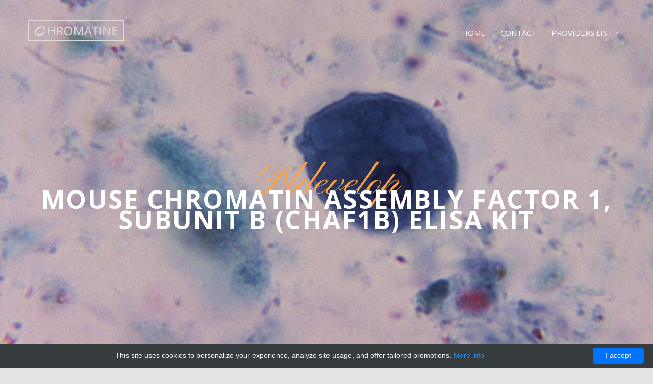

--- FILE ---
content_type: text/html; charset=UTF-8
request_url: http://chromatine.com/catalog-list/2364-dldevelop/3310-mouse-chromatin-assembly-factor-1-functionnal-sequence-b-chaf1b-enzyme-linked-immunosorbent-assay-re
body_size: 9288
content:
<!DOCTYPE html>
<html lang="en">
<head>
    <meta charset="utf-8">
    <meta name="viewport" content="width=device-width, initial-scale=1">
    <title>Mouse Chromatin Assembly Factor 1, Subunit B (CHAF1B) ELISA Kit | Technique alternative | 01018202783 - Chromatine</title>
    <meta name="author" content="Chromatine">
    <meta name="description" content="Order Mouse Chromatin Assembly Factor 1 Subunit B CHAF1B ELISA Kit 01018202783 at Gentaur Chromatin Assembly Factor 1, Subunit B (CHAF1B)">
    <!--[if lt IE 9]>
    <script src="js/vendor/html5shiv.min.js"></script>
    <script src="js/vendor/respond.min.js"></script>
    <![endif]-->

            <script type="application/ld+json">[{"@context":"http://schema.org/","@type":"WebSite","url":"http://chromatine.com/","name":"Chromatin - macromolecules in DNA, protein or RNA","description":"Chromatin is a macromolecules present in cells consisting of DNA, protein and RNA. The main functions of chromatin are: 1) packaging of DNA in a more compact and dense form, 2) strengthening of DNA macromolecules to enable mythology, 3) preventing DNA damage and 4) controlling the expression and replication of DNA. "},{"@context":"http://schema.org/","@type":"Product","name":"Mouse Chromatin Assembly Factor 1, Subunit B (CHAF1B) ELISA Kit","sku":"01018202783","url":"http://chromatine.com/catalog-list/2364-dldevelop/3310-mouse-chromatin-assembly-factor-1-functionnal-sequence-b-chaf1b-enzyme-linked-immunosorbent-assay-re","offers":{"@type":"Offer","price":813,"priceCurrency":"EUR","availability":"http://schema.org/InStock"},"manufacturer":{"@type":"Organization","name":"Dldevelop"},"category":"chromatin, ELISA kit, ELISA, Mouse","alternateName":"Mouse Chromatin Assembly Factor 1, functionnal sequence B (CHAF1B) Enzyme-linked immunosorbent assay reagent","description":"Order Mouse Chromatin Assembly Factor 1 Subunit B CHAF1B ELISA Kit 01018202783 at Gentaur Chromatin Assembly Factor 1, Subunit B (CHAF1B)"},{"@context":"http://schema.org/","@type":"BreadcrumbList","itemListElement":[{"@type":"ListItem","position":1,"item":{"id":"http://chromatine.com/","name":"Home"}},{"@type":"ListItem","position":2,"item":{"id":"http://chromatine.com/catalog-list/2364-dldevelop","name":"Dldevelop"}},{"@type":"ListItem","position":3,"item":{"id":"http://chromatine.com/catalog-list/2364-dldevelop/3310-mouse-chromatin-assembly-factor-1-functionnal-sequence-b-chaf1b-enzyme-linked-immunosorbent-assay-re","name":"Mouse Chromatin Assembly Factor 1, Subunit B (CHAF1B) ELISA Kit"}}]}]</script>
        <style>body{margin:0;min-width:320px}figure,nav,section{display:block}a{background-color:transparent}a:active,a:hover{outline:0}h1{margin:.67em 0;font-size:2em}img{border:0}figure{margin:1em 40px}button{margin:0;font:inherit;color:inherit}button{overflow:visible}button{text-transform:none}button{-webkit-appearance:button;cursor:pointer}button::-moz-focus-inner{padding:0;border:0}@media print{*,:after,:before{color:#000!important;text-shadow:none!important;background:0 0!important;-webkit-box-shadow:none!important;box-shadow:none!important}a,a:visited{text-decoration:underline}a[href]:after{content:" (" attr(href) ")"}a[href^="#"]:after{content:""}img{page-break-inside:avoid}img{max-width:100%!important}h2,h3,p{orphans:3;widows:3}h2,h3{page-break-after:avoid}.navbar{display:none}}*{-webkit-box-sizing:border-box;-moz-box-sizing:border-box;box-sizing:border-box}:after,:before{-webkit-box-sizing:border-box;-moz-box-sizing:border-box;box-sizing:border-box}body{font-family:helvetica neue,Helvetica,Arial,sans-serif;font-size:14px;line-height:1.42857143;color:#333;background-color:#fff}button{font-family:inherit;font-size:inherit;line-height:inherit}a{color:#337ab7;text-decoration:none}a:focus,a:hover{color:#23527c;text-decoration:underline}a:focus{outline:5px auto -webkit-focus-ring-color;outline-offset:-2px}figure{margin:0}img{vertical-align:middle}.img-responsive{display:block;max-width:100%;height:auto}.sr-only{position:absolute;width:1px;height:1px;padding:0;margin:-1px;overflow:hidden;clip:rect(0,0,0,0);border:0}h1,h2,h3{font-family:inherit;font-weight:500;line-height:1.1;color:inherit}h1,h2,h3{margin-top:20px;margin-bottom:10px}h1{font-size:36px}h2{font-size:30px}h3{font-size:24px}p{margin:0 0 10px}.text-center{text-align:center}ol,ul{margin-top:0;margin-bottom:10px}ul ul{margin-bottom:0}.container{padding-right:15px;padding-left:15px;margin-right:auto;margin-left:auto}@media(min-width:768px){.container{width:750px}}@media(min-width:992px){.container{width:970px}}@media(min-width:1200px){.container{width:1170px}}.row{margin-right:-15px;margin-left:-15px}.col-md-12,.col-md-4,.col-md-5,.col-md-6,.col-md-8,.col-sm-4,.col-xs-12{position:relative;min-height:1px;padding-right:15px;padding-left:15px}.col-xs-12{float:left}.col-xs-12{width:100%}@media(min-width:768px){.col-sm-4{float:left}.col-sm-4{width:33.33333333%}}@media(min-width:992px){.col-md-12,.col-md-4,.col-md-5,.col-md-6,.col-md-8{float:left}.col-md-12{width:100%}.col-md-8{width:66.66666667%}.col-md-6{width:50%}.col-md-5{width:41.66666667%}.col-md-4{width:33.33333333%}.col-md-push-1{left:8.33333333%}.col-md-offset-2{margin-left:16.66666667%}}.collapse{display:none}.dropdown{position:relative}.dropdown-toggle:focus{outline:0}.dropdown-menu{position:absolute;top:100%;left:0;z-index:1000;display:none;float:left;min-width:160px;padding:5px 0;margin:2px 0 0;font-size:14px;text-align:left;list-style:none;background-color:#fff;-webkit-background-clip:padding-box;background-clip:padding-box;border:1px solid rgba(0,0,0,.15);border-radius:4px;-webkit-box-shadow:0 6px 12px rgba(0,0,0,.175);box-shadow:0 6px 12px rgba(0,0,0,.175)}.dropdown-menu>li>a{display:block;padding:3px 20px;clear:both;font-weight:400;line-height:1.42857143;color:#333;white-space:nowrap}.dropdown-menu>li>a:focus,.dropdown-menu>li>a:hover{color:#262626;text-decoration:none;background-color:#f5f5f5}@media(min-width:768px){.navbar-right .dropdown-menu{right:0;left:auto}}.nav{padding-left:0;margin-bottom:0;list-style:none}.nav>li{position:relative;display:block}.nav>li>a{position:relative;display:block;padding:10px 15px}.nav>li>a:focus,.nav>li>a:hover{text-decoration:none;background-color:#eee}.navbar{position:relative;min-height:50px;margin-bottom:20px;border:1px solid transparent}@media(min-width:768px){.navbar{border-radius:4px}}@media(min-width:768px){.navbar-header{float:left}}.navbar-collapse{padding-right:15px;padding-left:15px;overflow-x:visible;-webkit-overflow-scrolling:touch;border-top:1px solid transparent;-webkit-box-shadow:inset 0 1px 0 rgba(255,255,255,.1);box-shadow:inset 0 1px 0 rgba(255,255,255,.1)}@media(min-width:768px){.navbar-collapse{width:auto;border-top:0;-webkit-box-shadow:none;box-shadow:none}.navbar-collapse.collapse{display:block!important;height:auto!important;padding-bottom:0;overflow:visible!important}.navbar-fixed-top .navbar-collapse{padding-right:0;padding-left:0}}.navbar-fixed-top .navbar-collapse{max-height:340px}@media(max-device-width:480px) and (orientation:landscape){.navbar-fixed-top .navbar-collapse{max-height:200px}}.container>.navbar-collapse,.container>.navbar-header{margin-right:-15px;margin-left:-15px}@media(min-width:768px){.container>.navbar-collapse,.container>.navbar-header{margin-right:0;margin-left:0}}.navbar-fixed-top{position:fixed;right:0;left:0;z-index:1030}@media(min-width:768px){.navbar-fixed-top{border-radius:0}}.navbar-fixed-top{top:0;border-width:0 0 1px}.navbar-brand{float:left;height:50px;padding:15px;font-size:18px;line-height:20px}.navbar-brand:focus,.navbar-brand:hover{text-decoration:none}@media(min-width:768px){.navbar>.container .navbar-brand{margin-left:-15px}}.navbar-toggle{position:relative;float:right;padding:9px 10px;margin-top:8px;margin-right:15px;margin-bottom:8px;background-color:transparent;background-image:none;border:1px solid transparent;border-radius:4px}.navbar-toggle:focus{outline:0}.navbar-toggle .icon-bar{display:block;width:22px;height:2px;border-radius:1px}.navbar-toggle .icon-bar+.icon-bar{margin-top:4px}@media(min-width:768px){.navbar-toggle{display:none}}.navbar-nav{margin:7.5px -15px}.navbar-nav>li>a{padding-top:10px;padding-bottom:10px;line-height:20px}@media(min-width:768px){.navbar-nav{float:left;margin:0}.navbar-nav>li{float:left}.navbar-nav>li>a{padding-top:15px;padding-bottom:15px}}.navbar-nav>li>.dropdown-menu{margin-top:0;border-top-left-radius:0;border-top-right-radius:0}@media(min-width:768px){.navbar-right{float:right!important;margin-right:-15px}}.navbar-default{background-color:#f8f8f8;border-color:#e7e7e7}.navbar-default .navbar-brand{color:#777}.navbar-default .navbar-brand:focus,.navbar-default .navbar-brand:hover{color:#5e5e5e;background-color:transparent}.navbar-default .navbar-nav>li>a{color:#777}.navbar-default .navbar-nav>li>a:focus,.navbar-default .navbar-nav>li>a:hover{color:#333;background-color:transparent}.navbar-default .navbar-nav>.active>a,.navbar-default .navbar-nav>.active>a:focus,.navbar-default .navbar-nav>.active>a:hover{color:#555;background-color:#e7e7e7}.navbar-default .navbar-toggle{border-color:#ddd}.navbar-default .navbar-toggle:focus,.navbar-default .navbar-toggle:hover{background-color:#ddd}.navbar-default .navbar-toggle .icon-bar{background-color:#888}.navbar-default .navbar-collapse{border-color:#e7e7e7}.container:after,.container:before,.nav:after,.nav:before,.navbar-collapse:after,.navbar-collapse:before,.navbar-header:after,.navbar-header:before,.navbar:after,.navbar:before,.row:after,.row:before{display:table;content:" "}.container:after,.nav:after,.navbar-collapse:after,.navbar-header:after,.navbar:after,.row:after{clear:both}[class^=icon-]{font-family:icomoon!important;speak:none;font-style:normal;font-weight:400;font-variant:normal;text-transform:none;line-height:1;-webkit-font-smoothing:antialiased;-moz-osx-font-smoothing:grayscale}.slides,.slides>li,.flex-control-nav,.flex-direction-nav{margin:0;padding:0;list-style:none}.flexslider{margin:0;padding:0}.flexslider .slides>li{display:none;-webkit-backface-visibility:hidden}.flexslider .slides:after{display:block;clear:both;visibility:hidden;line-height:0;height:0}.flexslider{margin:0 0 60px;background:#fff;border:4px solid #fff;position:relative;zoom:1;-webkit-border-radius:4px;-moz-border-radius:4px;border-radius:4px;-webkit-box-shadow:'' 0 1px 4px rgba(0,0,0,.2);-moz-box-shadow:'' 0 1px 4px rgba(0,0,0,.2);-o-box-shadow:'' 0 1px 4px rgba(0,0,0,.2);box-shadow:'' 0 1px 4px rgba(0,0,0,.2)}.flexslider .slides{zoom:1}.flex-direction-nav{*height:0}.flex-direction-nav a{text-decoration:none;display:block;width:40px;height:40px;margin:-20px 0 0;position:absolute;top:50%;z-index:10;overflow:hidden;opacity:0;cursor:pointer;color:rgba(0,0,0,.8);text-shadow:1px 1px 0 rgba(255,255,255,.3);-webkit-transition:all .3s ease-in-out;-moz-transition:all .3s ease-in-out;-ms-transition:all .3s ease-in-out;-o-transition:all .3s ease-in-out;transition:all .3s ease-in-out}.flex-direction-nav a:before{font-family:flexslider-icon;font-size:40px;display:inline-block;content:'\f001';color:rgba(0,0,0,.8);text-shadow:1px 1px 0 rgba(255,255,255,.3)}.flex-direction-nav a.flex-next:before{content:'\f002'}.flex-direction-nav .flex-prev{left:-50px}.flex-direction-nav .flex-next{right:-50px;text-align:right}.flexslider:hover .flex-direction-nav .flex-prev{opacity:.7;left:10px}.flexslider:hover .flex-direction-nav .flex-prev:hover{opacity:1}.flexslider:hover .flex-direction-nav .flex-next{opacity:.7;right:10px}.flexslider:hover .flex-direction-nav .flex-next:hover{opacity:1}.flex-control-nav{width:100%;position:absolute;bottom:-40px;text-align:center}.flex-control-nav li{margin:0 6px;display:inline-block;zoom:1;*display:inline}.flex-control-paging li a{width:11px;height:11px;display:block;background:#666;background:rgba(0,0,0,.5);cursor:pointer;text-indent:-9999px;-webkit-box-shadow:inset 0 0 3px rgba(0,0,0,.3);-moz-box-shadow:inset 0 0 3px rgba(0,0,0,.3);-o-box-shadow:inset 0 0 3px rgba(0,0,0,.3);box-shadow:inset 0 0 3px rgba(0,0,0,.3);-webkit-border-radius:20px;-moz-border-radius:20px;border-radius:20px}.flex-control-paging li a:hover{background:#333;background:rgba(0,0,0,.7)}.flex-control-paging li a.flex-active{background:#000;background:rgba(0,0,0,.9);cursor:default}@media screen and (max-width:860px){.flex-direction-nav .flex-prev{opacity:1;left:10px}.flex-direction-nav .flex-next{opacity:1;right:10px}}body{background:#e4e4e4;color:#8b8e94;line-height:24px;font-size:15px;font-family:open sans,Arial,sans-serif}h1,h2,h3{color:#000;line-height:1.5;font-family:open sans,Arial,sans-serif}h1{font-size:46px}h2{font-size:36px}h3{font-size:28px}p,ul,ol{margin-bottom:30px}a{-webkit-transition:.3s all;transition:.3s all;color:#ffa33e}a:hover,a:focus,a:active{color:#ff9725;text-decoration:none}.probootstrap-navbar{border:0;-webkit-box-shadow:none;box-shadow:none;border-radius:0;margin-bottom:0;background:0 0;-webkit-transition:.3s all;transition:.3s all}@media screen and (max-width:768px){.probootstrap-navbar{background:#fff;-webkit-box-shadow:0 2px 10px 0 rgba(0,0,0,.1);box-shadow:0 2px 10px 0 rgba(0,0,0,.1)}}.probootstrap-navbar .navbar-toggle:focus,.probootstrap-navbar .navbar-toggle:hover{background-color:transparent}.probootstrap-navbar .navbar-toggle{border:0}.probootstrap-navbar .navbar-toggle span.icon-bar{-webkit-transition:all .15s;transition:all .15s}.probootstrap-navbar .navbar-toggle span:nth-child(2){-webkit-transform:rotate(45deg);transform:rotate(45deg);-webkit-transform-origin:10% 10%;transform-origin:10% 10%}.probootstrap-navbar .navbar-toggle span:nth-child(3){opacity:0}.probootstrap-navbar .navbar-toggle span:nth-child(4){-webkit-transform:rotate(-45deg);transform:rotate(-45deg);-webkit-transform-origin:10% 90%;transform-origin:10% 90%}.probootstrap-navbar .navbar-toggle.collapsed span:nth-child(2),.probootstrap-navbar .navbar-toggle.collapsed span:nth-child(4){-webkit-transform:rotate(0);transform:rotate(0)}.probootstrap-navbar .navbar-toggle.collapsed span:nth-child(3){opacity:1}.probootstrap-navbar .navbar-brand,.probootstrap-navbar .navbar-nav>li>a{padding-top:54px;padding-bottom:54px;padding-left:0;padding-right:0;margin-left:15px;margin-right:15px}@media screen and (max-width:768px){.probootstrap-navbar .navbar-brand,.probootstrap-navbar .navbar-nav>li>a{padding-top:15px!important;padding-bottom:15px!important}}.probootstrap-navbar .dropdown>a{padding-right:10px!important;position:relative;display:block}@media screen and (max-width:480px){.probootstrap-navbar .dropdown>a{display:block;padding-right:0}}.probootstrap-navbar .dropdown>a:before{font-family:icomoon;speak:none;font-style:normal;font-weight:400;font-variant:normal;text-transform:none;line-height:1;-webkit-font-smoothing:antialiased;-moz-osx-font-smoothing:grayscale;position:absolute;top:50%;right:0;margin-right:-10px;margin-top:-11px;content:"\e924";font-size:20px;color:rgba(255,255,255,.5);-webkit-transition:.3s all;transition:.3s all}@media screen and (max-width:768px){.probootstrap-navbar .dropdown>a:before{color:rgba(0,0,0,.2)}}.probootstrap-navbar .dropdown>a:hover:before{-webkit-transform:rotate(180deg);transform:rotate(180deg)}.probootstrap-navbar .dropdown:hover>a,.probootstrap-navbar .dropdown:focus>a,.probootstrap-navbar .dropdown:active>a{-webkit-transition:.3s all;transition:.3s all}.probootstrap-navbar .dropdown:hover>a:before,.probootstrap-navbar .dropdown:focus>a:before,.probootstrap-navbar .dropdown:active>a:before{-webkit-transform:rotate(180deg);transform:rotate(180deg)}.probootstrap-navbar .dropdown>.dropdown-menu>li a{padding:10px;color:rgba(255,255,255,.8)}.probootstrap-navbar .dropdown>.dropdown-menu>li a:hover{border-top:0;background:#fff;color:#85c8dd}.probootstrap-navbar .dropdown>.dropdown-menu>li:hover>a,.probootstrap-navbar .dropdown>.dropdown-menu>li:focus>a,.probootstrap-navbar .dropdown>.dropdown-menu>li:active>a{border-top:0;color:#85c8dd;background:#fff}.probootstrap-navbar .navbar-right .dropdown-menu{right:auto}.probootstrap-navbar .dropdown-menu{border:0;-webkit-box-shadow:none;box-shadow:none;background:#85c8dd;border-radius:0;-webkit-box-shadow:0 0 7px 0 rgba(0,0,0,.15);box-shadow:0 0 7px 0 rgba(0,0,0,.15);min-width:200px;white-space:normal;word-wrap:break-word}.probootstrap-navbar .dropdown-menu a{white-space:normal}@media screen and (max-width:768px){.probootstrap-navbar .dropdown-menu{width:100%;padding:10px 15px}.probootstrap-navbar .dropdown-menu a{color:#fff}}.probootstrap-navbar .navbar-brand{padding-top:0!important;padding-bottom:0!important;font-size:30px;text-transform:uppercase;background:url(/images/resto/logo.png) no-repeat left top;top:40px;position:relative;width:117px;height:40px;text-indent:-999999px;-webkit-transition:.2s all;transition:.2s all}@media screen and (max-width:768px){.probootstrap-navbar .navbar-brand{top:5px!important;background-position:left 100%}}@media screen and (max-width:480px){.probootstrap-navbar .navbar-brand{top:6px!important}}@media only screen and (-webkit-min-device-pixel-ratio:2),only screen and (min--moz-device-pixel-ratio:2),only screen and (min-device-pixel-ratio:2),only screen and (min-resolution:192dpi),only screen and (min-resolution:2dppx){.probootstrap-navbar .navbar-brand{position:relative;width:117px;height:40px;background:url(/images/resto/logo@2x.png) no-repeat left 100%;background-size:cover}}.probootstrap-navbar .navbar-nav>li>a{color:#fff;font-size:15px;position:relative;text-transform:uppercase}@media screen and (max-width:768px){.probootstrap-navbar .navbar-nav>li>a{padding-top:8px;padding-bottom:8px;color:rgba(0,0,0,.7)}}.probootstrap-navbar .navbar-nav>li>a:hover{color:rgba(255,255,255,.7)}.probootstrap-navbar .navbar-nav>li>a:hover,.probootstrap-navbar .navbar-nav>li>a:focus,.probootstrap-navbar .navbar-nav>li>a:active{color:rgba(255,255,255,.7)}@media screen and (max-width:768px){.probootstrap-navbar .navbar-nav>li>a:hover,.probootstrap-navbar .navbar-nav>li>a:focus,.probootstrap-navbar .navbar-nav>li>a:active{color:rgba(0,0,0,.7)}}.probootstrap-navbar .navbar-nav>li.active>a{background:0 0;color:#fff}@media screen and (max-width:768px){.probootstrap-navbar .navbar-nav>li.active>a{color:rgba(0,0,0,.7)}}.probootstrap-navbar .navbar-nav>li.active>a:active,.probootstrap-navbar .navbar-nav>li.active>a:focus,.probootstrap-navbar .navbar-nav>li.active>a:hover{background:0 0;color:#fff}@media screen and (max-width:768px){.probootstrap-navbar .navbar-nav>li.active>a:active,.probootstrap-navbar .navbar-nav>li.active>a:focus,.probootstrap-navbar .navbar-nav>li.active>a:hover{color:rgba(0,0,0,.7)}}.probootstrap-navbar .navbar-nav>li>.dropdown-menu:before{border:1px solid #85c8dd;content:"";position:absolute;top:-20px;left:40px;border-color:transparent;border-bottom-color:#85c8dd;border-width:10px;margin-left:-10px}@media screen and (max-width:768px){.probootstrap-navbar .navbar-nav>li>.dropdown-menu:before{display:none}}section[data-section=menu]{position:relative;margin-top:-140px;z-index:-1}@media screen and (max-width:768px){section[data-section=menu]{margin-top:0}}.probootstrap-section{padding:7em 0}.probootstrap-section.probootstrap-bg-white{background:#fff}@media screen and (max-width:768px){.probootstrap-section{padding:3em 0}}.probootstrap-section-bg{background-size:cover;background-repeat:no-repeat;padding:7em 0;position:relative;height:600px}@media screen and (max-width:768px){.probootstrap-section-bg{padding:3em 0;height:300px}}.probootstrap-section-bg.overlay:before{content:"";background:rgba(0,0,0,.2);position:absolute;top:0;left:0;right:0;bottom:0}.probootstrap-section-bg .probootstrap-heading{margin-top:250px}@media screen and (max-width:768px){.probootstrap-section-bg .probootstrap-heading{margin-top:50px}}.probootstrap-copyright{background:#262626;padding:20px 0}.probootstrap-copyright a{color:rgba(255,255,255,.2)}.probootstrap-copyright a:hover{color:#fff}.probootstrap-copyright p{font-size:14px}.probootstrap-copyright p:last-child{margin-bottom:0}@media screen and (max-width:768px){.probootstrap-copyright p.copyright-text{margin-bottom:20px}}.probootstrap-block-image{background:#fff;margin-bottom:30px}.probootstrap-block-image figure img{max-width:100%}.probootstrap-block-image .text{padding:20px}.probootstrap-block-image .text h3{margin:0 0 10px;font-size:20px}.probootstrap-block-image .text p:last-child{margin-bottom:0}.probootstrap-custom-link{font-size:16px;text-transform:uppercase;color:#000;display:inline-block;text-decoration:none;position:relative;padding-bottom:5px}.probootstrap-custom-link:before{content:"";display:block;width:0;height:2px;background:#ffa33e;position:absolute;bottom:0;z-index:2;-webkit-transition:width .5s;transition:width .5s}.probootstrap-custom-link:after{z-index:1;position:absolute;bottom:0;content:'';display:block;width:100%;height:2px;background:#000}.probootstrap-custom-link:hover{color:#000}.probootstrap-custom-link:hover:before{width:100%;background:#ffa33e}.menus{padding:0;margin:0}.menus li{padding:0;margin:0 0 10px;list-style:none;display:block;position:relative}.menus li .image,.menus li .text{display:table-cell;vertical-align:top}.menus li .image{width:80px}.menus li .image img{max-width:100%;border-radius:50%}.menus li .text{padding-left:20px}.menus li .text h3{margin:15px 0 0;font-size:18px;text-transform:uppercase;color:#000}@media screen and (max-width:768px){.menus li .text h3{margin-top:0}}.menus li .text .price{position:absolute;top:15px;right:0;font-size:20px;color:#ffa33e}@media screen and (max-width:768px){.menus li .text .price{top:0;position:relative;display:block;margin-bottom:0}}.probootstrap-cell-retro{width:100%;float:left;display:-webkit-box;display:-ms-flexbox;display:flex;-ms-flex-wrap:wrap;flex-wrap:wrap;margin-top:-13%;position:relative}.probootstrap-cell-retro .half{width:50%;float:left}@media screen and (max-width:768px){.probootstrap-cell-retro .half{width:100%;margin-top:0}}.probootstrap-cell{background:#fff;display:-webkit-box;display:-ms-flexbox;display:flex;-ms-flex-wrap:wrap;flex-wrap:wrap;position:relative}.probootstrap-cell .image,.probootstrap-cell .text{width:50%}@media screen and (max-width:992px){.probootstrap-cell .image,.probootstrap-cell .text{width:100%}}.probootstrap-cell .image{background-size:cover;background-position:center center;background-repeat:no-repeat}@media screen and (max-width:992px){.probootstrap-cell .image{height:200px}}.probootstrap-cell .text{padding:40px;position:relative}.probootstrap-cell .text h3{margin:0 0 10px;font-size:18px;text-transform:uppercase;color:#000}.probootstrap-cell .text p:last-child{margin-bottom:0}.probootstrap-cell .text p.price{font-size:20px;color:#ffa33e}.probootstrap-cell .text:before{z-index:22;right:100%;top:15%;border:solid transparent;content:" ";height:0;width:0;position:absolute;pointer-events:none;border-color:transparent;border-right-color:#fff;border-width:12px;margin-top:-12px}@media screen and (max-width:768px){.probootstrap-cell .text:before{display:none}}.probootstrap-cell.reverse .image{position:absolute;right:0;width:50%;min-height:100%}@media screen and (max-width:992px){.probootstrap-cell.reverse .image{position:relative;width:100%}}.probootstrap-cell.reverse .text:before{z-index:22;left:100%;top:15%;border:solid transparent;content:" ";height:0;width:0;position:absolute;pointer-events:none;border-color:transparent;border-left-color:#fff;border-width:12px;margin-top:-12px}@media screen and (max-width:768px){.probootstrap-cell.reverse .text:before{display:none}}.probootstrap-animate{opacity:0;visibility:hidden}.flexslider,.flexslider .slides>li{height:750px}@media screen and (max-width:480px){.flexslider,.flexslider .slides>li{height:400px}}.probootstrap-heading .primary-heading{font-family:pinyon script,serif;color:#ffa33e;margin:0;padding:0;font-size:80px}@media screen and (max-width:768px){.probootstrap-heading .primary-heading{font-size:70px}}.probootstrap-heading .secondary-heading{text-transform:uppercase;color:#fff;margin:0;padding:0;letter-spacing:.05em;font-size:50px;position:relative;top:-50px;font-weight:700;line-height:40px}@media screen and (max-width:768px){.probootstrap-heading .secondary-heading{font-size:40px}}.probootstrap-heading.dark .secondary-heading{color:#000}.probootstrap-heading .seperator{display:block;margin:0 auto 10px auto;color:#ccc;font-weight:300}.flexslider{position:relative;z-index:2;background:0 0;border:0;margin:0}.flexslider .probootstrap-slider-text{margin-top:300px}@media screen and (max-width:480px){.flexslider .probootstrap-slider-text{margin-top:150px}}.flexslider .probootstrap-slider-text .sub-heading{font-size:20px;margin-top:-40px;color:rgba(255,255,255,.7)}.flexslider .probootstrap-slider-text .sub-heading a{color:#fff}.flexslider .slides>li{background-size:cover;background-repeat:no-repeat}.flexslider .slides>li.overlay:before{content:"";background:rgba(0,0,0,.2);position:absolute;top:0;left:0;right:0;bottom:0}.flexslider .flex-control-paging{position:absolute;bottom:30px;z-index:20}@media screen and (max-width:480px){.flexslider .flex-direction-nav{display:none}}.flexslider .flex-direction-nav a{text-decoration:none;display:block;width:30px;height:30px;margin:-60px 0 0;position:absolute;top:50%;z-index:10;overflow:hidden;opacity:0;cursor:pointer;color:rgba(0,0,0,.8);text-shadow:1px 1px 0 rgba(255,255,255,.3);-webkit-transition:all .3s ease-in-out;transition:all .3s ease-in-out;background:rgba(0,0,0,.8);border-radius:0;padding:30px}.flexslider .flex-direction-nav a:before{font-family:icomoon;speak:none;font-style:normal;font-weight:400;font-variant:normal;text-transform:none;line-height:1;-webkit-font-smoothing:antialiased;-moz-osx-font-smoothing:grayscale;position:absolute;content:"\e929";-webkit-transition:.3s all;transition:.3s all;font-size:30px;display:inline-block;color:rgba(255,255,255,.8);left:50%;top:50%;-webkit-transform:translate(-50%,-50%);transform:translate(-50%,-50%)}.flexslider .flex-direction-nav a.flex-next:before{content:"\e92a";left:50%;top:50%;-webkit-transform:translate(-50%,-50%);transform:translate(-50%,-50%)}.flex-direction-nav .flex-prev{left:0}.flex-direction-nav .flex-next{right:0;text-align:right}.flexslider:hover .flex-direction-nav .flex-prev{opacity:.7;left:0}.flexslider:hover .flex-direction-nav .flex-prev:hover{opacity:1}.flexslider:hover .flex-direction-nav .flex-next{opacity:.7;right:0}.flex-control-paging li a{width:10px;height:10px;display:block;background:rgba(255,255,255,.2);cursor:pointer;text-indent:-9999px;-webkit-box-shadow:none;-o-box-shadow:none;box-shadow:none;border-radius:50%;-webkit-transition:.3s all;transition:.3s all}.flex-control-paging li a:hover{background:#333;background:rgba(255,255,255,.7)}.flex-control-paging li a.flex-active{background:#fff;cursor:default}.probootstrap-navbar .navbar-right .dropdown .dropdown-menu{-webkit-transition:all .3s;-moz-transition:all .3s;-ms-transition:all .3s;-o-transition:all .3s;transition:all .3s}.probootstrap-navbar .navbar-right .dropdown:hover .dropdown-menu{display:block}.probootstrap-navbar .navbar-brand{width:189px}.probootstrap-cell .text{height:267px;display:flex;flex-direction:column;justify-content:center}.probootstrap-cell .text p{margin-bottom:10px}.probootstrap-cell .text p a,.menus .text p a{display:block;color:#222;min-height:48px}.probootstrap-cell .text p a:hover,.menus .text p a:hover{color:#ccc}.d-flex{display:flex}.align-items-stretch{align-items:stretch}.align-items-center{align-items:center}@media(min-width:768px){.probootstrap-navbar .navbar-right .dropdown:hover .dropdown-menu{margin-top:-40px}}@media(max-width:1420px){.probootstrap-navbar .navbar-right .dropdown-menu{right:0}.probootstrap-navbar .navbar-nav>li>.dropdown-menu:before{left:unset;right:40px}}@media(max-width:992px){.probootstrap-cell-retro .half{width:100%}.probootstrap-cell{margin-bottom:10px}.probootstrap-cell{flex-wrap:nowrap;align-items:stretch}.probootstrap-cell .image{height:unset}}@media(max-width:600px){.probootstrap-cell{flex-wrap:wrap}.flex-column-xs{flex-direction:column}.probootstrap-cell .image{height:250px}.probootstrap-animate{opacity:1;visibility:visible;animation:none}}@media(max-width:480px){.probootstrap-heading .primary-heading{font-size:40px}.flexslider .probootstrap-slider-text{margin-top:50px}.probootstrap-heading .secondary-heading{top:0;text-transform:none;font-weight:500;font-size:30px}.flexslider .probootstrap-slider-text .sub-heading{margin-top:0}}@font-face{font-family:icomoon;src:url(/fonts/icomoon-resto/icomoon.eot?1z9v6x);src:url(/fonts/icomoon-resto/icomoon.eot?1z9v6x#iefix) format('embedded-opentype'),url(/fonts/icomoon-resto/icomoon.ttf?1z9v6x) format('truetype'),url(/fonts/icomoon-resto/icomoon.woff?1z9v6x) format('woff'),url(/fonts/icomoon-resto/icomoon.svg?1z9v6x#icomoon) format('svg');font-weight:400;font-style:normal}@font-face{font-family:icomoon;src:url(/fonts/icomoon-resto/icomoon.eot?1z9v6x);src:url(/fonts/icomoon-resto/icomoon.eot?1z9v6x#iefix) format("embedded-opentype"),url(/fonts/icomoon-resto/icomoon.ttf?1z9v6x) format("truetype"),url(/fonts/icomoon-resto/icomoon.woff?1z9v6x) format("woff"),url(/fonts/icomoon-resto/icomoon.svg?1z9v6x#icomoon) format("svg");font-weight:400;font-style:normal}</style>
    <link rel="shortcut icon" href="data:image/x-icon;," type="image/x-icon">
            <link rel="canonical" href="https://gentaur.co.uk/1219336001/mouse-chromatin-assembly-factor-1/dldevelop?p=1018202783"/>
    </head>
<body>
<!-- Fixed navbar -->
<nav class="navbar navbar-default navbar-fixed-top probootstrap-navbar">
    <div class="container">
        <div class="navbar-header">
            <button type="button" class="navbar-toggle collapsed" data-toggle="collapse" data-target="#navbar-collapse"
                    aria-expanded="false" aria-controls="navbar">
                <span class="sr-only">Toggle navigation</span>
                <span class="icon-bar"></span>
                <span class="icon-bar"></span>
                <span class="icon-bar"></span>
            </button>
            <a class="navbar-brand" href="/" title="Chromatine">
                Chromatine
            </a>
        </div>

        <div id="navbar-collapse" class="navbar-collapse collapse">
            <ul class="nav navbar-nav navbar-right">
                                                                                        <li class="">
                                <a href="http://chromatine.com/">Home</a>
                            </li>
                                                                                                                                    <li class="">
                                <a href="http://chromatine.com/contact-us">Contact</a>
                            </li>
                                                                                                        <li class="dropdown">
                            <a class="dropdown-toggle "
                               href="http://chromatine.com/suppliers-list" data-toggle="dropdown" aria-haspopup="true" aria-expanded="false">
                                Providers list
                            </a>
                            <ul class="dropdown-menu">
                                                                    <li>
                                        <a class=""
                                           href="http://chromatine.com/catalog-list/2323-bluegen-elisas">
                                            BlueGen ELISAs
                                        </a>
                                    </li>
                                                                    <li>
                                        <a class=""
                                           href="http://chromatine.com/catalog-list/2324-enlibio">
                                            Enlibio
                                        </a>
                                    </li>
                                                                    <li>
                                        <a class=""
                                           href="http://chromatine.com/catalog-list/2325-epigentek">
                                            EpiGentek
                                        </a>
                                    </li>
                                                                    <li>
                                        <a class=""
                                           href="http://chromatine.com/catalog-list/2326-abbex">
                                            abbex
                                        </a>
                                    </li>
                                                                    <li>
                                        <a class=""
                                           href="http://chromatine.com/catalog-list/2327-gentaur-genprice">
                                            Gentaur Genprice
                                        </a>
                                    </li>
                                                                    <li>
                                        <a class=""
                                           href="http://chromatine.com/catalog-list/2328-ape">
                                            Ape
                                        </a>
                                    </li>
                                                                    <li>
                                        <a class=""
                                           href="http://chromatine.com/catalog-list/2329-penlabs">
                                            Penlabs
                                        </a>
                                    </li>
                                                                    <li>
                                        <a class=""
                                           href="http://chromatine.com/catalog-list/2330-mbs-polyclonals">
                                            MBS Polyclonals
                                        </a>
                                    </li>
                                                                    <li>
                                        <a class=""
                                           href="http://chromatine.com/catalog-list/2331-mbs-monoclonals">
                                            MBS Monoclonals
                                        </a>
                                    </li>
                                                                    <li>
                                        <a class=""
                                           href="http://chromatine.com/catalog-list/2332-mybiosource">
                                            MyBioSource
                                        </a>
                                    </li>
                                                                    <li>
                                        <a class=""
                                           href="http://chromatine.com/suppliers-list">
                                            See all
                                        </a>
                                    </li>
                                                            </ul>
                        </li>
                                                                                                                                </ul>
        </div>
    </div>
</nav>    <section class="flexslider" data-section="welcome">
        <ul class="slides">
            <li style="background-image: url(/images/resto/catalog/1080p/6.jpg)"
                class="overlay">
                <div class="container">
                    <div class="row">
                        <div class="col-md-12">
                            <div class="probootstrap-slider-text text-center probootstrap-heading">
                                                                    <h1 class="primary-heading">Dldevelop</h1>
                                                                <h3 class="secondary-heading">Mouse Chromatin Assembly Factor 1, Subunit B (CHAF1B) ELISA Kit</h3>
                                <p class="sub-heading">
                                                                    </p>
                            </div>
                        </div>
                    </div>
                </div>
            </li>
        </ul>
    </section>

    <section class="probootstrap-section probootstrap-bg-white no-padding">
    <div class="container">
        <div class="row">
            <ol class="breadcrumb">
                <li>
                    <a href="/" title="Home">
                        <span class="glyphicon glyphicon-home"></span>
                        Home
                    </a>
                </li>
                                    <li>
                        <a href="http://chromatine.com/suppliers-list">
                            <span class="glyphicon glyphicon-tasks"></span>
                            Providers
                        </a>
                    </li>
                                            <li>
                            <a href="http://chromatine.com/catalog-list/2364-dldevelop">
                                <span class="glyphicon glyphicon-folder-open"></span>
                                Dldevelop
                            </a>
                        </li>
                        <li class="active" aria-current="page">
                            <span class="glyphicon glyphicon-shopping-cart"></span>
                            Mouse Chromatin Assembly Factor 1, Subunit B (CHAF1B) ELISA Kit
                        </li>
                                                </ol>
        </div>
    </div>
</section>                <section class="probootstrap-section probootstrap-bg-white">
    <div class="container">
        <div class="row d-flex flex-column-xs align-items-stretch">
            <div class="col-md-5 col-xs-12 text-center probootstrap-animate">
                <div class="probootstrap-heading dark">
                    <h1 class="primary-heading">Basic</h1>
                    <h3 class="secondary-heading">information</h3>
                    <span class="seperator">* * *</span>
                </div>
                <p>
                                            <strong>Name:</strong> Mouse Chromatin Assembly Factor 1, Subunit B (CHAF1B) ELISA Kit
                                                                <strong>Price:</strong> 813.00
                                                                <strong>Size:</strong> 96Tests
                                                                <strong>Catalog number:</strong> DL-CHAF1B-Mu-96T
                                    </p>
                <p>
                                            <a href="https://gentaur.co.uk/1219336001/mouse-chromatin-assembly-factor-1/dldevelop?p=1018202783" class="probootstrap-custom-link" rel="noopener noreferrer"
                           target="_blank">
                            Buy online <i class="glyphicon glyphicon-shopping-cart"></i>
                        </a>
                                    </p>
            </div>
            <div class="col-md-6 col-md-push-1 col-xs-12 probootstrap-animate d-flex align-items-center">
                <img src="/images/resto/catalog/555p/6.jpg" alt="Mouse Chromatin Assembly Factor 1, Subunit B (CHAF1B) ELISA Kit"
                     class="img-responsive"/>
            </div>
        </div>

        <div class="row mt-20">
            <div class="probootstrap-heading dark text-center">
                <h1 class="primary-heading">More</h1>
                <h3 class="secondary-heading">details</h3>
            </div>
                            <dl class="dl-horizontal">
                                            <dt class="col-lg-2 col-md-3 col-sm-4 text-right">Alternatives</dt>
                        <dd>CAF-1; CAF-IP60; CAF1; CAF1A; CAF1P60; MPHOSPH7; MPP7; M-Phase Phosphoprotein 7; Chromatin Assembly Factor I,p60 subunit; M-phase phosphoprotein 7</dd>
                                    </dl>
                            <dl class="dl-horizontal">
                                            <dt class="col-lg-2 col-md-3 col-sm-4 text-right">Sample type</dt>
                        <dd>tissue homogenates, cell lysates or other biological fluids.</dd>
                                    </dl>
                            <dl class="dl-horizontal">
                                            <dt class="col-lg-2 col-md-3 col-sm-4 text-right">Detection range</dt>
                        <dd>0.156-10ng/mL</dd>
                                    </dl>
                            <dl class="dl-horizontal">
                                            <dt class="col-lg-2 col-md-3 col-sm-4 text-right">Sensitivity</dt>
                        <dd>0.052ng/mL</dd>
                                    </dl>
                            <dl class="dl-horizontal">
                                            <dt class="col-lg-2 col-md-3 col-sm-4 text-right">Experimental method</dt>
                        <dd>sandwich</dd>
                                    </dl>
                            <dl class="dl-horizontal">
                                            <dt class="col-lg-2 col-md-3 col-sm-4 text-right">RMB</dt>
                        <dd>3980/2786</dd>
                                    </dl>
                            <dl class="dl-horizontal">
                                            <dt class="col-lg-2 col-md-3 col-sm-4 text-right">Shelf life</dt>
                        <dd>12 months</dd>
                                    </dl>
                            <dl class="dl-horizontal">
                                            <dt class="col-lg-2 col-md-3 col-sm-4 text-right">Gene ID</dt>
                        <dd>110749</dd>
                                    </dl>
                            <dl class="dl-horizontal">
                                            <dt class="col-lg-2 col-md-3 col-sm-4 text-right">UniProtKB</dt>
                        <dd>Q9D0N7</dd>
                                    </dl>
                            <dl class="dl-horizontal">
                                            <dt class="col-lg-2 col-md-3 col-sm-4 text-right">Properties</dt>
                        <dd>E05 478 566 350 170 or Enzyme-Linked Immunosorbent Assays,E05 478 566 350 170 or Enzyme-Linked Immunosorbent Assays</dd>
                                    </dl>
                            <dl class="dl-horizontal">
                                            <dt class="col-lg-2 col-md-3 col-sm-4 text-right">Test</dt>
                        <dd>ELISA Enzyme-linked immunosorbent assays Code 90320007 SNOMED,Mouse or mice from the Mus musculus species are used for production of mouse monoclonal antibodies or mabs and as research model for humans in your lab. Mouse are mature after 40 days for females and 55 days for males. The female mice are pregnant only 20 days and can give birth to 10 litters of 6-8 mice a year. Transgenic, knock-out, congenic and inbread strains are known for C57BL/6, A/J, BALB/c, SCID while the CD-1 is outbred as strain.</dd>
                                    </dl>
                            <dl class="dl-horizontal">
                                            <dt class="col-lg-2 col-md-3 col-sm-4 text-right">Description</dt>
                        <dd>Aplha, transcription related growth factors and stimulating factors or repressing nuclear factors are complex subunits of proteins involved in cell differentiation. Complex subunit associated factors are involved in hybridoma growth, Eosinohils, eritroid proliferation and derived from promotor binding stimulating subunits on the DNA binding complex. NFKB 105 subunit for example is a polypetide gene enhancer of genes in B cells.</dd>
                                    </dl>
                            <dl class="dl-horizontal">
                                            <dt class="col-lg-2 col-md-3 col-sm-4 text-right">Latin name</dt>
                        <dd>Mus musculus</dd>
                                    </dl>
                    </div>
    </div>
</section>    <section class="probootstrap-copyright">
    <div class="container">
        <div class="row">
            <div class="col-md-8">
                <p class="copyright-text">
                    &copy; 2010 - 2026 by Chromatine. Design by <a
                            href="https://probootstrap.com/">ProBootstrap:Resto</a>. All Rights Reserved.
                </p>
            </div>
        </div>
    </div>
</section>

<link rel="stylesheet"
      href="https://fonts.googleapis.com/css?family=Open+Sans:400,700"
      media="none" onload="if(media!=='all')media='all'">
<link rel="stylesheet" href="https://fonts.googleapis.com/css?family=Pinyon+Script"
      media="none" onload="if(media!=='all')media='all'">
<link rel="stylesheet" href="/css/resto/styles-merged.min.css?version=v5" media="none"
      onload="if(media!=='all')media='all'">
<link rel="stylesheet" href="/css/resto/style.min.css?version=v5" media="none"
      onload="if(media!=='all')media='all'">
<link rel="stylesheet" href="/css/resto/global.min.css?version=v5" media="none"
      onload="if(media!=='all')media='all'">

<script src="/js/resto/scripts.min.js?version=v5" defer></script>
<script src="/js/resto/custom.min.js?version=v5" defer></script><script type="text/javascript" id="cookieinfo"
        src="//cookieinfoscript.com/js/cookieinfo.min.js"
        data-bg="#363b3e" data-fg="#FFF" data-link="#2990ea" data-cookie="CookieInfoScript"
        data-text-align="center" data-close-text="I accept" data-divlinkbg="#0073ff" data-divlink="#FFF"
        data-message="This site uses cookies to personalize your experience, analyze site usage, and offer tailored promotions.">
</script><script defer src="https://static.cloudflareinsights.com/beacon.min.js/vcd15cbe7772f49c399c6a5babf22c1241717689176015" integrity="sha512-ZpsOmlRQV6y907TI0dKBHq9Md29nnaEIPlkf84rnaERnq6zvWvPUqr2ft8M1aS28oN72PdrCzSjY4U6VaAw1EQ==" data-cf-beacon='{"version":"2024.11.0","token":"f462d7d224ba41d0a9dc3c789d1de807","r":1,"server_timing":{"name":{"cfCacheStatus":true,"cfEdge":true,"cfExtPri":true,"cfL4":true,"cfOrigin":true,"cfSpeedBrain":true},"location_startswith":null}}' crossorigin="anonymous"></script>
</body>
</html>



--- FILE ---
content_type: text/css
request_url: http://chromatine.com/css/resto/style.min.css?version=v5
body_size: 6285
content:
/*!==============================
* Theme Name: Stack
* Theme URL: https://probootstrap.com/resto-free-restaurant-responsive-bootstrap-website-template
* Author: ProBootstrap.com
* Author URL: https://probootstrap.com
* License: Released for free under the Creative Commons Attribution 3.0 license (probootstrap.com/license)*/@font-face{font-family:icomoon;src:url(/fonts/icomoon-resto/icomoon.eot?1z9v6x);src:url(/fonts/icomoon-resto/icomoon.eot?1z9v6x#iefix) format("embedded-opentype"),url(/fonts/icomoon-resto/icomoon.ttf?1z9v6x) format("truetype"),url(/fonts/icomoon-resto/icomoon.woff?1z9v6x) format("woff"),url(/fonts/icomoon-resto/icomoon.svg?1z9v6x#icomoon) format("svg");font-weight:400;font-style:normal}body{background:#e4e4e4;color:#8b8e94;line-height:24px;font-size:15px;font-family:open sans,Arial,sans-serif}h1,h2,h3,h4,h5,h6{color:#000;line-height:1.5;font-family:open sans,Arial,sans-serif}h1{font-size:46px}h2{font-size:36px}h3{font-size:28px}h4{font-size:36px}h5,h6{font-size:14px}p,ul,ol{margin-bottom:30px}a{-webkit-transition:.3s all;transition:.3s all;color:#ffa33e}a:hover,a:focus,a:active{color:#ff9725;text-decoration:none}.hero-text-heading,.probootstrap-hero h1{font-size:52px;font-weight:300;margin-bottom:10px;margin-top:0;line-height:64px;color:#fff}@media screen and (max-width:768px){.hero-text-heading,.probootstrap-hero h1{font-size:40px;line-height:1.5}}@media screen and (max-width:480px){.hero-text-heading,.probootstrap-hero h1{font-size:30px}}.hero-text-subheading,.probootstrap-hero p{font-size:16px;color:rgba(255,255,255,.9)}.hero-text-subheading:last-child,.probootstrap-hero p:last-child{margin-bottom:0}.probootstrap-navbar{border:0;-webkit-box-shadow:none;box-shadow:none;border-radius:0;margin-bottom:0;background:0 0;-webkit-transition:.3s all;transition:.3s all}@media screen and (max-width:768px){.probootstrap-navbar{background:#fff;-webkit-box-shadow:0 2px 10px 0 rgba(0,0,0,.1);box-shadow:0 2px 10px 0 rgba(0,0,0,.1)}}.probootstrap-navbar .navbar-toggle:focus,.probootstrap-navbar .navbar-toggle:hover{background-color:transparent}.probootstrap-navbar .navbar-toggle{border:0}.probootstrap-navbar .navbar-toggle span.icon-bar{-webkit-transition:all .15s;transition:all .15s}.probootstrap-navbar .navbar-toggle span:nth-child(2){-webkit-transform:rotate(45deg);transform:rotate(45deg);-webkit-transform-origin:10% 10%;transform-origin:10% 10%}.probootstrap-navbar .navbar-toggle span:nth-child(3){opacity:0}.probootstrap-navbar .navbar-toggle span:nth-child(4){-webkit-transform:rotate(-45deg);transform:rotate(-45deg);-webkit-transform-origin:10% 90%;transform-origin:10% 90%}.probootstrap-navbar .navbar-toggle.collapsed span:nth-child(2),.probootstrap-navbar .navbar-toggle.collapsed span:nth-child(4){-webkit-transform:rotate(0);transform:rotate(0)}.probootstrap-navbar .navbar-toggle.collapsed span:nth-child(3){opacity:1}.probootstrap-navbar .parent-nav-link-padding,.probootstrap-navbar .navbar-brand,.probootstrap-navbar .navbar-nav>li>a{padding-top:54px;padding-bottom:54px;padding-left:0;padding-right:0;margin-left:15px;margin-right:15px}@media screen and (max-width:768px){.probootstrap-navbar .parent-nav-link-padding,.probootstrap-navbar .navbar-brand,.probootstrap-navbar .navbar-nav>li>a{padding-top:15px!important;padding-bottom:15px!important}}.probootstrap-navbar .dropdown-header{color:rgba(255,255,255,.2);padding-left:10px;text-transform:uppercase}.probootstrap-navbar .dropdown>a{padding-right:10px!important;position:relative;display:block}@media screen and (max-width:480px){.probootstrap-navbar .dropdown>a{display:block;padding-right:0}}.probootstrap-navbar .dropdown>a:before{font-family:icomoon;speak:none;font-style:normal;font-weight:400;font-variant:normal;text-transform:none;line-height:1;-webkit-font-smoothing:antialiased;-moz-osx-font-smoothing:grayscale;position:absolute;top:50%;right:0;margin-right:-10px;margin-top:-11px;content:"\e924";font-size:20px;color:rgba(255,255,255,.5);-webkit-transition:.3s all;transition:.3s all}@media screen and (max-width:768px){.probootstrap-navbar .dropdown>a:before{color:rgba(0,0,0,.2)}}.probootstrap-navbar .dropdown>a:hover:before{-webkit-transform:rotate(180deg);transform:rotate(180deg)}.probootstrap-navbar .dropdown.open>a,.probootstrap-navbar .dropdown:hover>a,.probootstrap-navbar .dropdown:focus>a,.probootstrap-navbar .dropdown:active>a{-webkit-transition:.3s all;transition:.3s all}.probootstrap-navbar .dropdown.open>a:before,.probootstrap-navbar .dropdown:hover>a:before,.probootstrap-navbar .dropdown:focus>a:before,.probootstrap-navbar .dropdown:active>a:before{-webkit-transform:rotate(180deg);transform:rotate(180deg)}.probootstrap-navbar .dropdown>.dropdown-menu>li a{padding:10px;color:rgba(255,255,255,.8)}.probootstrap-navbar .dropdown>.dropdown-menu>li a:hover{border-top:0;background:#fff;color:#85c8dd}.probootstrap-navbar .dropdown>.dropdown-menu>li.open>a,.probootstrap-navbar .dropdown>.dropdown-menu>li:hover>a,.probootstrap-navbar .dropdown>.dropdown-menu>li:focus>a,.probootstrap-navbar .dropdown>.dropdown-menu>li:active>a{border-top:0;color:#85c8dd;background:#fff}.probootstrap-navbar .dropdown>.dropdown-menu>li.dropdown-submenu.open>a,.probootstrap-navbar .dropdown>.dropdown-menu>li.dropdown-submenu:hover>a,.probootstrap-navbar .dropdown>.dropdown-menu>li.dropdown-submenu:focus>a,.probootstrap-navbar .dropdown>.dropdown-menu>li.dropdown-submenu:active>a{border-top:0}.probootstrap-navbar .dropdown>.dropdown-menu>li.dropdown-submenu.open>a:before,.probootstrap-navbar .dropdown>.dropdown-menu>li.dropdown-submenu:hover>a:before,.probootstrap-navbar .dropdown>.dropdown-menu>li.dropdown-submenu:focus>a:before,.probootstrap-navbar .dropdown>.dropdown-menu>li.dropdown-submenu:active>a:before{color:#000}.probootstrap-navbar .dropdown>.dropdown-menu>li.active>a{color:#fff}.probootstrap-navbar .navbar-right .dropdown-menu{right:auto}.probootstrap-navbar .dropdown-menu{border:0;-webkit-box-shadow:none;box-shadow:none;background:#85c8dd;border-radius:0;-webkit-box-shadow:0 0 7px 0 rgba(0,0,0,.15);box-shadow:0 0 7px 0 rgba(0,0,0,.15);min-width:200px;white-space:normal;word-wrap:break-word}.probootstrap-navbar .dropdown-menu a{white-space:normal}@media screen and (max-width:768px){.probootstrap-navbar .dropdown-menu{width:100%;padding:10px 15px}.probootstrap-navbar .dropdown-menu a{color:#fff}}.probootstrap-navbar .navbar-brand{padding-top:0!important;padding-bottom:0!important;font-size:30px;text-transform:uppercase;background:url(/images/resto/logo.png) no-repeat left top;top:40px;position:relative;width:117px;height:40px;text-indent:-999999px;-webkit-transition:.2s all;transition:.2s all}@media screen and (max-width:768px){.probootstrap-navbar .navbar-brand{top:5px!important;background-position:left 100%}}@media screen and (max-width:480px){.probootstrap-navbar .navbar-brand{top:6px!important}}@media only screen and (-webkit-min-device-pixel-ratio:2),only screen and (min--moz-device-pixel-ratio:2),only screen and (min-device-pixel-ratio:2),only screen and (min-resolution:192dpi),only screen and (min-resolution:2dppx){.probootstrap-navbar .navbar-brand{position:relative;width:117px;height:40px;background:url(/images/resto/logo@2x.png) no-repeat left 100%;background-size:cover}}.probootstrap-navbar .navbar-nav>li>a{color:#fff;font-size:15px;position:relative;text-transform:uppercase}@media screen and (max-width:768px){.probootstrap-navbar .navbar-nav>li>a{padding-top:8px;padding-bottom:8px;color:rgba(0,0,0,.7)}}.probootstrap-navbar .navbar-nav>li>a:hover{color:rgba(255,255,255,.7)}.probootstrap-navbar .navbar-nav>li>a:hover,.probootstrap-navbar .navbar-nav>li>a:focus,.probootstrap-navbar .navbar-nav>li>a:active{color:rgba(255,255,255,.7)}@media screen and (max-width:768px){.probootstrap-navbar .navbar-nav>li>a:hover,.probootstrap-navbar .navbar-nav>li>a:focus,.probootstrap-navbar .navbar-nav>li>a:active{color:rgba(0,0,0,.7)}}.probootstrap-navbar .navbar-nav>li.open>a:hover,.probootstrap-navbar .navbar-nav>li.open>a:focus,.probootstrap-navbar .navbar-nav>li.open>a{background:0 0}.probootstrap-navbar .navbar-nav>li.active>a{background:0 0;color:#fff}@media screen and (max-width:768px){.probootstrap-navbar .navbar-nav>li.active>a{color:rgba(0,0,0,.7)}}.probootstrap-navbar .navbar-nav>li.active>a:active,.probootstrap-navbar .navbar-nav>li.active>a:focus,.probootstrap-navbar .navbar-nav>li.active>a:hover{background:0 0;color:#fff}@media screen and (max-width:768px){.probootstrap-navbar .navbar-nav>li.active>a:active,.probootstrap-navbar .navbar-nav>li.active>a:focus,.probootstrap-navbar .navbar-nav>li.active>a:hover{color:rgba(0,0,0,.7)}}.probootstrap-navbar .navbar-nav>li>.dropdown-menu:before{border:1px solid #85c8dd;content:"";position:absolute;top:-20px;left:40px;border-color:transparent;border-bottom-color:#85c8dd;border-width:10px;margin-left:-10px}@media screen and (max-width:768px){.probootstrap-navbar .navbar-nav>li>.dropdown-menu:before{display:none}}.probootstrap-navbar .navbar-nav .dropdown li.active>a{background:0 0}.probootstrap-navbar .navbar-nav.active>a{color:#ffa33e!important}.probootstrap-navbar .dropdown-submenu{position:relative}.probootstrap-navbar .dropdown-submenu .dropdown-menu{top:0;left:100%;margin-top:-1px}.probootstrap-navbar .dropdown-submenu>a{display:block}.probootstrap-navbar .dropdown-submenu>a:before{font-family:icomoon;speak:none;font-style:normal;font-weight:400;font-variant:normal;text-transform:none;line-height:1;-webkit-font-smoothing:antialiased;-moz-osx-font-smoothing:grayscale;position:absolute;top:50%;right:0;margin-right:10px;margin-top:-11px;content:"\e926";font-size:20px;color:rgba(255,255,255,.5);-webkit-transition:.3s all;transition:.3s all}@media screen and (max-width:768px){.probootstrap-navbar .dropdown-submenu>a:before{color:rgba(0,0,0,.2)}}.probootstrap-navbar .dropdown-submenu>a:hover:before{color:rgba(0,0,0,.3);-webkit-transform:rotate(180deg);transform:rotate(180deg)}@media screen and (max-width:480px){.probootstrap-navbar .dropdown-submenu:hover>.dropdown-menu{display:block}}.probootstrap-navbar.scrolled{background:#fff;-webkit-box-shadow:0 1px 3px 0 rgba(0,0,0,.09);box-shadow:0 1px 3px 0 rgba(0,0,0,.09)}.probootstrap-navbar.scrolled .parent-nav-link-padding,.probootstrap-navbar.scrolled .navbar-brand,.probootstrap-navbar.scrolled .navbar-nav>li>a{padding-top:20px;padding-bottom:20px}.probootstrap-navbar.scrolled .navbar-brand{top:10px;background-position:left 100%}.probootstrap-navbar.scrolled .dropdown>a:before{color:rgba(0,0,0,.4)}.probootstrap-navbar.scrolled .navbar-nav>li>a{color:rgba(0,0,0,.7)}.probootstrap-navbar.scrolled .navbar-nav>li>a:hover{color:rgba(0,0,0,.7)!important}.probootstrap-navbar.scrolled .navbar-nav>li.active>a{color:#ffa33e!important}@media screen and (max-width:768px){.probootstrap-navbar.scrolled .navbar-nav>li.active>a{color:#ffa33e!important}}.container-fluid .navbar-brand{margin-left:15px}.container-fluid .dropdown-submenu{position:relative}.container-fluid .dropdown-submenu .dropdown-menu{top:0;left:auto;right:100%;margin-top:-1px}@media screen and (max-width:480px){.container-fluid .dropdown-submenu:hover>.dropdown-menu{display:block}}.probootstrap-hero{background-size:cover;background-position:center center}.probootstrap-hero>.overlay{position:absolute;top:0;left:0;right:0;bottom:0;background:rgba(0,0,0,.3);z-index:1}.probootstrap-hero>.container{position:relative;z-index:2}.probootstrap-hero .probootstrap-hero-text{padding-top:200px;padding-bottom:200px}@media screen and (max-width:768px){.probootstrap-hero .probootstrap-hero-text{padding-top:50px;padding-bottom:50px}}.probootstrap-hero.probootstrap-sm-hero .probootstrap-hero-text{padding-top:150px;padding-bottom:150px}@media screen and (max-width:768px){.probootstrap-hero.probootstrap-sm-hero .probootstrap-hero-text{padding-top:50px;padding-bottom:50px}}.probootstrap-hero.probootstrap-xs-hero .probootstrap-hero-text{padding-top:90px;padding-bottom:90px}@media screen and (max-width:768px){.probootstrap-hero.probootstrap-xs-hero .probootstrap-hero-text{padding-top:50px;padding-bottom:50px}}.probootstrap-hero .btn{position:relative;font-size:18px;width:200px}@media screen and (max-width:480px){.probootstrap-hero .btn{width:100%;margin-bottom:10px}}.probootstrap-hero .btn.btn-primary{text-transform:uppercase;padding:15px 20px}.probootstrap-hero.probootstrap-hero-colored{background:#ffa33e}.probootstrap-hero.probootstrap-hero-colored h1{color:#fff}.probootstrap-hero.probootstrap-hero-colored p{color:rgba(255,255,255,.8)}.btn{border:0;border-radius:30px;text-transform:uppercase;padding-left:30px;padding-right:30px}.btn:active{-webkit-transition:.2s all;transition:.2s all;-webkit-transform:scale(.95);transform:scale(.95);-webkit-box-shadow:none;box-shadow:none}.btn.btn-lg{font-size:14px;line-height:1.5}.btn.btn-primary{border:1px solid #ffa33e;background:#ffa33e;color:#fff}.btn.btn-primary:hover,.btn.btn-primary:active,.btn.btn-primary:focus{background:#ffa848}.btn.btn-primary:focus,.btn.btn-primary:active{outline:0;border:1px solid #ffa33e}.btn.btn-ghost{background:transparent;border:1px solid #ffa33e;color:#ffa33e}.btn.btn-ghost:hover{background:#ffa33e;color:#fff}.btn.btn-ghost:focus,.btn.btn-ghost:active{outline:0;background:transparent;color:#ffa33e;border:1px solid #ffa33e}section[data-section=menu]{position:relative;margin-top:-140px;z-index:-1}@media screen and (max-width:768px){section[data-section=menu]{margin-top:0}}.probootstrap-section{padding:7em 0}.probootstrap-section.probootstrap-border-top{border-top:1px solid rgba(0,0,0,.1)}.probootstrap-section.probootstrap-border-bottom{border-bottom:1px solid rgba(0,0,0,.1)}.probootstrap-section>.container.probootstrap-border-top{padding-top:50px;border-top:1px solid rgba(0,0,0,.1)}.probootstrap-section.probootstrap-bg-white{background:#fff}@media screen and (max-width:768px){.probootstrap-section{padding:3em 0}}.probootstrap-section-bg{background-size:cover;background-repeat:no-repeat;padding:7em 0;position:relative;height:600px}@media screen and (max-width:768px){.probootstrap-section-bg{padding:3em 0;height:300px}}.probootstrap-section-bg.overlay:before{content:"";background:rgba(0,0,0,.2);position:absolute;top:0;left:0;right:0;bottom:0}.probootstrap-section-bg .probootstrap-heading{margin-top:250px}@media screen and (max-width:768px){.probootstrap-section-bg .probootstrap-heading{margin-top:50px}}.probootstrap-footer{background-size:cover;background:#000;padding:7em 0;color:rgba(255,255,255,.7)}@media screen and (max-width:768px){.probootstrap-footer{padding:2em 0}}.probootstrap-footer h3{font-size:18px;letter-spacing:.2em;text-transform:uppercase;color:#fff}.probootstrap-footer .probootstrap-footer-widget{margin-bottom:0}@media screen and (max-width:768px){.probootstrap-footer .probootstrap-footer-widget{margin-bottom:20px}}.probootstrap-copyright{background:#262626;padding:20px 0}.probootstrap-copyright a{color:rgba(255,255,255,.2)}.probootstrap-copyright a:hover{color:#fff}.probootstrap-copyright p{font-size:14px}.probootstrap-copyright p:last-child{margin-bottom:0}@media screen and (max-width:768px){.probootstrap-copyright p.copyright-text{margin-bottom:20px}}.probootstrap-footer-social{padding:0;margin:0}.probootstrap-footer-social.right{text-align:right}@media screen and (max-width:768px){.probootstrap-footer-social.right{text-align:left}}.probootstrap-footer-social li{display:inline;padding:0;margin:0;list-style:none}.probootstrap-footer-social li a{padding:10px;font-size:22px}.probootstrap-footer-social li:first-child>a{padding-left:0}.probootstrap-block-image{background:#fff;margin-bottom:30px}.probootstrap-block-image figure img{max-width:100%}.probootstrap-block-image .text{padding:20px}.probootstrap-block-image .text .date{display:block;color:#999;font-size:12px;letter-spacing:.2em;text-transform:uppercase}.probootstrap-block-image .text h3{margin:0 0 10px;font-size:20px}.probootstrap-block-image .text h3 a{color:#000}.probootstrap-block-image .text h3 a:hover{color:#ffa33e}.probootstrap-block-image .text p:last-child{margin-bottom:0}.probootstrap-custom-link{font-size:16px;text-transform:uppercase;color:#000;display:inline-block;text-decoration:none;position:relative;padding-bottom:5px}.probootstrap-custom-link.link-sm{font-size:14px}.probootstrap-custom-link:before{content:"";display:block;width:0;height:2px;background:#ffa33e;position:absolute;bottom:0;z-index:2;-webkit-transition:width .5s;transition:width .5s}.probootstrap-custom-link:after{z-index:1;position:absolute;bottom:0;content:'';display:block;width:100%;height:2px;background:#000}.probootstrap-custom-link:hover{color:#000}.probootstrap-custom-link:hover:before{width:100%;background:#ffa33e}.image-wrap{overflow:hidden;position:relative}@media screen and (max-width:480px){.image-wrap{width:100%;height:200px}}.image-wrap .image-bg{position:absolute;left:50%;top:50%;-webkit-transform:translateY(-50%) translateX(-50%);transform:translateY(-50%) translateX(-50%)}.image-wrap .image-bg img{min-width:100%;min-height:100%}.menus{padding:0;margin:0}.menus li{padding:0;margin:0 0 10px;list-style:none;display:block;position:relative}.menus li .image,.menus li .text{display:table-cell;vertical-align:top}.menus li .image{width:80px}.menus li .image img{max-width:100%;border-radius:50%}.menus li .text{padding-left:20px}.menus li .text h3{margin:15px 0 0;font-size:18px;text-transform:uppercase;color:#000}@media screen and (max-width:768px){.menus li .text h3{margin-top:0}}.menus li .text .price{position:absolute;top:15px;right:0;font-size:20px;color:#ffa33e}@media screen and (max-width:768px){.menus li .text .price{top:0;position:relative;display:block;margin-bottom:0}}.probootstrap-cell-retro{width:100%;float:left;display:-webkit-box;display:-ms-flexbox;display:flex;-ms-flex-wrap:wrap;flex-wrap:wrap;margin-top:-13%;position:relative}.probootstrap-cell-retro .half{width:50%;float:left}@media screen and (max-width:768px){.probootstrap-cell-retro .half{width:100%;margin-top:0}}.probootstrap-cell{background:#fff;display:-webkit-box;display:-ms-flexbox;display:flex;-ms-flex-wrap:wrap;flex-wrap:wrap;position:relative}.probootstrap-cell .image,.probootstrap-cell .text{width:50%}@media screen and (max-width:992px){.probootstrap-cell .image,.probootstrap-cell .text{width:100%}}.probootstrap-cell .image{background-size:cover;background-position:center center;background-repeat:no-repeat}@media screen and (max-width:992px){.probootstrap-cell .image{height:200px}}.probootstrap-cell .text{padding:40px;position:relative}.probootstrap-cell .text h3{margin:0 0 10px;font-size:18px;text-transform:uppercase;color:#000}.probootstrap-cell .text p:last-child{margin-bottom:0}.probootstrap-cell .text p.price{font-size:20px;color:#ffa33e}.probootstrap-cell .text:before{z-index:22;right:100%;top:15%;border:solid transparent;content:" ";height:0;width:0;position:absolute;pointer-events:none;border-color:transparent;border-right-color:#fff;border-width:12px;margin-top:-12px}@media screen and (max-width:768px){.probootstrap-cell .text:before{display:none}}.probootstrap-cell.reverse .image{position:absolute;right:0;width:50%;min-height:100%}@media screen and (max-width:992px){.probootstrap-cell.reverse .image{position:relative;width:100%}}.probootstrap-cell.reverse .text:before{z-index:22;left:100%;top:15%;border:solid transparent;content:" ";height:0;width:0;position:absolute;pointer-events:none;border-color:transparent;border-left-color:#fff;border-width:12px;margin-top:-12px}@media screen and (max-width:768px){.probootstrap-cell.reverse .text:before{display:none}}.probootstrap-gallery{width:100%;float:left}.probootstrap-gallery figure{display:block;float:left;width:32%;margin-right:2%;float:left;margin-bottom:20px}.probootstrap-gallery figure:nth-of-type(3n+3){margin-right:0}.probootstrap-gallery figure figcaption{display:none}.probootstrap-gallery img{width:100%;height:auto}.probootstrap-gallery.four-col figure{width:23.5%;margin-right:2%;float:left}.probootstrap-gallery.four-col figure:nth-of-type(4n+4){margin-right:0}.probootstrap-gallery.three-col figure{width:32%;margin-right:2%;float:left}.probootstrap-gallery.three-col figure:nth-of-type(3n+3){margin-right:0}.probootstrap-gallery.two-col figure{width:49%;margin-right:2%;float:left}.probootstrap-gallery.two-col figure:nth-of-type(2n+2){margin-right:0}.grid-item{float:left}.gutter-sizer{width:2%}.isotope .isotope-item{-webkit-transition-duration:.6s;transition-duration:.6s}.isotope .isotope-item{-webkit-transition-property:-webkit-transform,opacity;-webkit-transition-property:opacity,-webkit-transform;transition-property:opacity,-webkit-transform;transition-property:transform,opacity;transition-property:transform,opacity,-webkit-transform}.grid-item,.grid-sizer{margin-bottom:0}.grid-item img,.grid-sizer img{max-width:100%;margin-bottom:0;transition:all .3s ease-in-out;-moz-transition:all .3s ease-in-out;-webkit-transition:all .3s ease-in-out}.two-cols .grid-item,.two-cols .grid-sizer{width:49%}@media screen and (max-width:768px){.two-cols .grid-item,.two-cols .grid-sizer{width:49%}}@media screen and (max-width:768px) and (max-width:992px){.two-cols .grid-item img,.two-cols .grid-sizer img{margin-bottom:10px}}@media screen and (max-width:768px) and (max-width:768px){.two-cols .grid-item img,.two-cols .grid-sizer img{margin-bottom:10px}}@media screen and (max-width:480px){.two-cols .grid-item,.two-cols .grid-sizer{width:100%;margin-left:0;margin-right:0}}.three-cols .grid-item,.three-cols .grid-sizer{width:32%}@media screen and (max-width:768px){.three-cols .grid-item,.three-cols .grid-sizer{width:48%;margin-bottom:10px}}@media screen and (max-width:480px){.three-cols .grid-item,.three-cols .grid-sizer{width:100%;margin-left:0;margin-right:0}}.four-cols .grid-item,.four-cols .grid-sizer{width:23.5%}@media screen and (max-width:768px){.four-cols .grid-item,.four-cols .grid-sizer{width:32%;margin-bottom:10px}}@media screen and (max-width:480px){.four-cols .grid-item,.four-cols .grid-sizer{width:100%;margin-left:0;margin-right:0}}.probootstrap-gallery-item{padding:0;margin:0;list-style:none;float:left;margin-bottom:20px;cursor:pointer;position:relative}.probootstrap-gallery-item img{max-width:100%;-webkit-transition:.3s all;transition:.3s all}.probootstrap-gallery-item a{display:block;float:left;width:100%}.probootstrap-gallery-item:hover img{opacity:.7}.probootstrap-form{margin-bottom:50px}.probootstrap-form label{font-weight:400}.probootstrap-form .form-control{height:46px;-webkit-box-shadow:none;box-shadow:none;font-size:14px;-webkit-appearance:none;-moz-appearance:none;appearance:none}.probootstrap-form .form-control:active,.probootstrap-form .form-control:focus{-webkit-box-shadow:none;box-shadow:none;border-color:#ffa33e}.probootstrap-form .form-group .form-field{position:relative}.probootstrap-form .form-group .form-field .icon{position:absolute;top:50%;-webkit-transform:translateY(-50%);transform:translateY(-50%);right:20px}.probootstrap-form .form-group .form-field .form-control{padding-right:50px}.probootstrap-form textarea.form-control{height:inherit;resize:vertical}.probootstrap-animate{opacity:0;visibility:hidden}.modal .modal-content{-webkit-box-shadow:none;box-shadow:none;border-radius:0;border:0;position:relative;-webkit-box-shadow:0 0 40px 0 rgba(0,0,0,.2);box-shadow:0 0 40px 0 rgba(0,0,0,.2)}.modal .modal-content .close{position:absolute;top:10px;right:10px;z-index:100;font-size:26px}@media screen and (max-width:480px){.modal .modal-content .close{top:20px;right:20px}}.modal .probootstrap-modal-flex{display:-webkit-box;display:-ms-flexbox;display:flex;-ms-flex-wrap:wrap;flex-wrap:wrap}.modal .probootstrap-modal-flex .probootstrap-modal-figure{width:40%;background-size:cover;background-position:center center;background-repeat:no-repeat}@media screen and (max-width:480px){.modal .probootstrap-modal-flex .probootstrap-modal-figure{height:200px}}.modal .probootstrap-modal-flex .probootstrap-modal-content{width:60%;padding:40px;position:relative}@media screen and (max-width:480px){.modal .probootstrap-modal-flex .probootstrap-modal-content{padding-left:15px;padding-right:15px}}@media screen and (max-width:480px){.modal .probootstrap-modal-flex .probootstrap-modal-figure,.modal .probootstrap-modal-flex .probootstrap-modal-content{width:100%}}.modal .probootstrap-modal-flex .form-control{height:40px}@media screen and (max-width:480px){.modal .probootstrap-modal-flex .btn{margin-bottom:10px}}.modal .probootstrap-modal-flex .probootstrap-remember{float:left}.modal .probootstrap-modal-flex .probootstrap-forgot{float:right}@media screen and (max-width:480px){.modal .probootstrap-modal-flex .probootstrap-forgot{float:left}}.modal .probootstrap-modal-flex .form-group{position:relative}.modal .probootstrap-modal-flex .probootstrap-or{padding:10px 0;text-align:center;display:block;font-size:11px;text-transform:uppercase}.modal .probootstrap-modal-flex .probootstrap-or>span{display:block}.modal .probootstrap-modal-flex .probootstrap-or>span:before{height:1px;left:0;right:0;top:50%;background:#ccc;width:100%;content:"";position:absolute}.modal .probootstrap-modal-flex .probootstrap-or em{color:#ccc;display:inline-block;background:#fff;position:relative;z-index:2;padding:0 4px;font-style:normal}.modal .probootstrap-modal-flex .btn-connect-facebook{background:#3b5998;border-color:#3b5998;color:#fff}.modal .probootstrap-modal-flex .btn-connect-twitter{background:#1da1f2;border-color:#1da1f2;color:#fff}.modal .probootstrap-modal-flex .btn-connect-google{background:#ea4335;border-color:#ea4335;color:#fff}.modal .vertical-alignment-helper{display:table;height:100%;width:100%;pointer-events:none}.modal .vertical-align-center{display:table-cell;vertical-align:middle;pointer-events:none}.modal .modal-content{width:inherit;height:inherit;margin:0 auto;pointer-events:all}.probootstrap-contact-info{padding:0;margin:0 0 30px}.probootstrap-contact-info li{padding:0;margin:20px 0 15px;list-style:none;line-height:24px}.probootstrap-contact-info li>i,.probootstrap-contact-info li>span{vertical-align:top;display:table-cell}.probootstrap-contact-info li>i{font-size:20px;position:relative;top:2px;width:30px}.probootstrap-team{margin-bottom:30px;float:left;display:block;position:relative;overflow:hidden;z-index:2;border-radius:6px}@media screen and (max-width:480px){.probootstrap-team{overflow:visible}.probootstrap-team img{max-width:100%}}.probootstrap-team img{-webkit-transition:.3s all;transition:.3s all;-webkit-transition-timing-function:cubic-bezier(.57,.21,.69,1.25);transition-timing-function:cubic-bezier(.57,.21,.69,1.25)}.probootstrap-team .probootstrap-team-info{visibility:hidden;opacity:0;position:absolute;top:50%;width:100%;-webkit-transform:translateY(-50%);transform:translateY(-50%);-webkit-transition:.3s all;transition:.3s all;-webkit-transition-timing-function:cubic-bezier(.57,.21,.69,1.25);transition-timing-function:cubic-bezier(.57,.21,.69,1.25);text-align:center;margin-top:20px;z-index:3;display:block}@media screen and (max-width:480px){.probootstrap-team .probootstrap-team-info{position:relative;top:inherit!important;margin-top:0!important;visibility:visible;opacity:1;-webkit-transform:translateY(0);transform:translateY(0)}}.probootstrap-team .probootstrap-team-info h3{color:#fff}.probootstrap-team .probootstrap-team-info h3 .position{display:block;font-size:14px;color:rgba(255,255,255,.4)}@media screen and (max-width:480px){.probootstrap-team .probootstrap-team-info h3{color:rgba(0,0,0,.7)}.probootstrap-team .probootstrap-team-info h3 .position{display:block;font-size:14px;color:rgba(0,0,0,.4)}}.probootstrap-team:before{visibility:hidden;opacity:0;position:absolute;content:"";top:0;bottom:0;left:0;right:0;background:rgba(0,0,0,.8);-webkit-transition:.3s all;transition:.3s all;z-index:1;border-radius:5px}.probootstrap-team:hover img,.probootstrap-team:focus img{-webkit-transform:scale(1.1);transform:scale(1.1)}.probootstrap-team:hover:before,.probootstrap-team:focus:before{visibility:visible;opacity:1}@media screen and (max-width:480px){.probootstrap-team:hover:before,.probootstrap-team:focus:before{display:none}}.probootstrap-team:hover .probootstrap-team-info,.probootstrap-team:focus .probootstrap-team-info{opacity:1;visibility:visible;margin-top:0}.probootstrap-flex-section{padding:7em 0}.probootstrap-flex-section.probootstrap-bg-white{background:#fff}.proboostrap-clients .client-logo{margin-bottom:30px}@media screen and (max-width:768px){.proboostrap-clients .client-logo{margin-bottom:30px}}.probootstrap-pricing-wrap{position:relative}.probootstrap-pricing{background:#fff;float:left;width:100%;padding:20px;text-align:center;position:relative;-webkit-box-shadow:0 0 40px 0 rgba(0,0,0,.08);box-shadow:0 0 40px 0 rgba(0,0,0,.08);z-index:2;margin-top:-200px}@media screen and (max-width:992px){.probootstrap-pricing{margin-top:0!important;margin-bottom:30px}}.probootstrap-pricing.popular{z-index:10;margin-top:-215px;padding-top:40px}@media screen and (max-width:992px){.probootstrap-pricing.popular{margin-top:0!important}}.probootstrap-pricing h3{font-size:16px;text-transform:uppercase;letter-spacing:.1em;margin-bottom:50px}.probootstrap-pricing h3>span{margin-top:10px;display:block;text-transform:none;letter-spacing:normal;color:#ffa33e;font-size:14px}.probootstrap-pricing .probootstrap-price-wrap{margin-bottom:50px}.probootstrap-pricing .probootstrap-price-wrap .probootstrap-price{font-size:50px;color:#ffa33e;font-weight:100;display:block;margin-bottom:10px}.probootstrap-pricing .probootstrap-price-wrap .probootstrap-price-per-month{font-size:13px}.probootstrap-pricing ul{padding:0 30px;margin:0 0 50px}@media screen and (max-width:480px){.probootstrap-pricing ul{padding:0 10px}}.probootstrap-pricing ul li{padding:0;margin:0 0 20px;line-height:24px;list-style:none}.probootstrap-testimony-wrap{border-radius:4px;padding:20px}.probootstrap-testimony-wrap figure{margin-bottom:20px}.probootstrap-testimony-wrap figure img{height:80px;width:80px!important;margin:0 auto;border-radius:50%}.probootstrap-testimony-wrap blockquote{border-left:0;padding:0;margin-bottom:0;color:#000}.probootstrap-testimony-wrap blockquote cite{margin-top:30px;display:block;font-size:14px;color:rgba(0,0,0,.3)}.probootstrap-testimony-wrap blockquote cite span{font-style:normal;color:#000;font-weight:700}.owl-carousel-testimony .item{padding-bottom:40px;padding-top:20px}.owl-carousel-testimony .probootstrap-testimony-wrap{border:1px solid #f2f2f2;max-width:700px;margin:0 auto;-webkit-box-shadow:0 2px 17px 0 rgba(0,0,0,.09);box-shadow:0 2px 17px 0 rgba(0,0,0,.09)}.slider-height,.flexslider,.flexslider .slides>li{height:750px}@media screen and (max-width:480px){.slider-height,.flexslider,.flexslider .slides>li{height:400px}}.probootstrap-heading .primary-heading{font-family:pinyon script,serif;color:#ffa33e;margin:0;padding:0;font-size:80px}@media screen and (max-width:768px){.probootstrap-heading .primary-heading{font-size:70px}}.probootstrap-heading .secondary-heading{text-transform:uppercase;color:#fff;margin:0;padding:0;letter-spacing:.05em;font-size:50px;position:relative;top:-50px;font-weight:700;line-height:40px}@media screen and (max-width:768px){.probootstrap-heading .secondary-heading{font-size:40px}}.probootstrap-heading.dark .secondary-heading{color:#000}.probootstrap-heading .seperator{display:block;margin:0 auto 10px auto;color:#ccc;font-weight:300}.flexslider{position:relative;z-index:2;background:0 0;border:0;margin:0}.flexslider .probootstrap-slider-text{margin-top:300px}@media screen and (max-width:480px){.flexslider .probootstrap-slider-text{margin-top:150px}}.flexslider .probootstrap-slider-text .sub-heading{font-size:20px;margin-top:-40px;color:rgba(255,255,255,.7)}.flexslider .probootstrap-slider-text .sub-heading a{color:#fff}.flexslider .slides>li{background-size:cover;background-repeat:no-repeat}.flexslider .slides>li.overlay:before{content:"";background:rgba(0,0,0,.2);position:absolute;top:0;left:0;right:0;bottom:0}.flexslider .flex-control-paging{position:absolute;bottom:30px;z-index:20}@media screen and (max-width:480px){.flexslider .flex-direction-nav{display:none}}.flexslider .flex-direction-nav a{text-decoration:none;display:block;width:30px;height:30px;margin:-60px 0 0;position:absolute;top:50%;z-index:10;overflow:hidden;opacity:0;cursor:pointer;color:rgba(0,0,0,.8);text-shadow:1px 1px 0 rgba(255,255,255,.3);-webkit-transition:all .3s ease-in-out;transition:all .3s ease-in-out;background:rgba(0,0,0,.8);border-radius:0;padding:30px}.flexslider .flex-direction-nav a:before{font-family:icomoon;speak:none;font-style:normal;font-weight:400;font-variant:normal;text-transform:none;line-height:1;-webkit-font-smoothing:antialiased;-moz-osx-font-smoothing:grayscale;position:absolute;content:"\e929";-webkit-transition:.3s all;transition:.3s all;font-size:30px;display:inline-block;color:rgba(255,255,255,.8);left:50%;top:50%;-webkit-transform:translate(-50%,-50%);transform:translate(-50%,-50%)}.flexslider .flex-direction-nav a.flex-next:before{content:"\e92a";left:50%;top:50%;-webkit-transform:translate(-50%,-50%);transform:translate(-50%,-50%)}.flex-direction-nav .flex-prev{left:0}.flex-direction-nav .flex-next{right:0;text-align:right}.flexslider:hover .flex-direction-nav .flex-prev{opacity:.7;left:0}.flexslider:hover .flex-direction-nav .flex-prev:hover{opacity:1}.flexslider:hover .flex-direction-nav .flex-next{opacity:.7;right:0}.flex-control-paging li a{width:10px;height:10px;display:block;background:rgba(255,255,255,.2);cursor:pointer;text-indent:-9999px;-webkit-box-shadow:none;-o-box-shadow:none;box-shadow:none;border-radius:50%;-webkit-transition:.3s all;transition:.3s all}.flex-control-paging li a:hover{background:#333;background:rgba(255,255,255,.7)}.flex-control-paging li a.flex-active{background:#000;background:#fff;cursor:default}.owl-carousel{margin-bottom:100px}.owl-carousel.border-rounded .item{border:1px solid rgba(0,0,0,.1);border-radius:4px;overflow:hidden}.owl-carousel .owl-controls,.owl-carousel-posts .owl-controls{margin-top:0}.owl-carousel .owl-controls .owl-nav .owl-next,.owl-carousel .owl-controls .owl-nav .owl-prev,.owl-carousel-posts .owl-controls .owl-nav .owl-next,.owl-carousel-posts .owl-controls .owl-nav .owl-prev{top:50%;-webkit-transform:translateY(-50%);transform:translateY(-50%);z-index:9999;position:absolute;-webkit-transition:.2s all;transition:.2s all}.owl-carousel-posts .owl-controls .owl-nav .owl-next,.owl-carousel-posts .owl-controls .owl-nav .owl-prev{top:24%}.owl-carousel .owl-controls .owl-nav .owl-next,.owl-carousel-posts .owl-controls .owl-nav .owl-next{right:20px}.owl-carousel .owl-controls .owl-nav .owl-prev,.owl-carousel-posts .owl-controls .owl-nav .owl-prev{left:20px}.owl-carousel-posts .owl-controls .owl-nav .owl-next i,.owl-carousel-posts .owl-controls .owl-nav .owl-prev i,.owl-carousel-fullwidth .owl-controls .owl-nav .owl-next i,.owl-carousel-fullwidth .owl-controls .owl-nav .owl-prev i{color:#000}.owl-carousel-posts .owl-controls .owl-nav .owl-next:hover i,.owl-carousel-posts .owl-controls .owl-nav .owl-prev:hover i,.owl-carousel-fullwidth .owl-controls .owl-nav .owl-next:hover i,.owl-carousel-fullwidth .owl-controls .owl-nav .owl-prev:hover i{color:#000}.owl-carousel-fullwidth.fh5co-light-arrow .owl-controls .owl-nav .owl-next i,.owl-carousel-fullwidth.fh5co-light-arrow .owl-controls .owl-nav .owl-prev i{color:#fff}.owl-carousel-fullwidth.fh5co-light-arrow .owl-controls .owl-nav .owl-next:hover i,.owl-carousel-fullwidth.fh5co-light-arrow .owl-controls .owl-nav .owl-prev:hover i{color:#fff}@media screen and (max-width:768px){.owl-theme .owl-controls .owl-nav{display:none}}.owl-theme .owl-controls .owl-nav [class*=owl-]{background:0 0!important}.owl-theme .owl-controls .owl-nav [class*=owl-] i{font-size:24px;background:#ffa33e!important;padding:12px;-webkit-transition:.5s all;transition:.5s all}.owl-theme .owl-controls .owl-nav [class*=owl-]:hover i,.owl-theme .owl-controls .owl-nav [class*=owl-]:focus i{background:#ffa33e!important}.owl-theme .owl-dots{position:absolute;bottom:-30px;width:100%;text-align:center}.owl-carousel-fullwidth.owl-theme .owl-dots{bottom:-30px;margin-bottom:-2.5em}.owl-work.owl-theme .owl-dots{bottom:-30px;margin-bottom:-2.5em}.owl-theme .owl-dots .owl-dot span{width:8px;height:8px;background:rgba(0,0,0,.2);-webkit-transition:.2s all;transition:.2s all;border:2px solid transparent}.owl-theme .owl-dots .owl-dot span:hover{background:0 0;border:2px solid rgba(0,0,0,.2)}.owl-theme .owl-dots .owl-dot.active span,.owl-theme .owl-dots .owl-dot:hover span{background:0 0;border:2px solid #000}.probootstrap-gutter0>div[class*=col-]{padding-right:0;padding-left:0}@media screen and (max-width:480px){.probootstrap-gutter0>div[class*=col-]{padding-right:15px;padding-left:15px}}.probootstrap-gutter40>div[class*=col-]{padding-right:20px;padding-left:20px}@media screen and (max-width:480px){.probootstrap-gutter40>div[class*=col-]{padding-right:15px;padding-left:15px}}.probootstrap-gutter60>div[class*=col-]{padding-right:30px;padding-left:30px}@media screen and (max-width:480px){.probootstrap-gutter60>div[class*=col-]{padding-right:15px;padding-left:15px}}.mb0{margin-bottom:0}.mb10{margin-bottom:10px}.mb20{margin-bottom:20px}.mb30{margin-bottom:30px}.mb40{margin-bottom:40px}.mb50{margin-bottom:50px}.mb60{margin-bottom:60px}.mb70{margin-bottom:70px}.mb80{margin-bottom:80px}.mb90{margin-bottom:90px}.mb100{margin-bottom:100px}.mt0{margin-top:0}.mt10{margin-top:10px}.mt20{margin-top:20px}.mt30{margin-top:30px}.mt40{margin-top:40px}.mt50{margin-top:50px}.mt60{margin-top:60px}.mt70{margin-top:70px}.mt80{margin-top:80px}.mt90{margin-top:90px}.mt100{margin-top:100px}.pb0{padding-bottom:0!important}@media screen and (max-width:768px){.img-sm-responsive{max-width:100%}}@media screen and (max-width:768px){.img-xs-responsive{max-width:100%}}

--- FILE ---
content_type: text/css
request_url: http://chromatine.com/css/resto/global.min.css?version=v5
body_size: 829
content:
body{min-width:320px}.probootstrap-navbar .navbar-right .dropdown .dropdown-menu{-webkit-transition:all .3s;-moz-transition:all .3s;-ms-transition:all .3s;-o-transition:all .3s;transition:all .3s}.probootstrap-navbar .navbar-right .dropdown:hover .dropdown-menu{display:block}.probootstrap-navbar .navbar-brand{width:189px}.probootstrap-cell{cursor:pointer}.probootstrap-cell .text{height:267px;display:flex;flex-direction:column;justify-content:center}.probootstrap-cell .text p{margin-bottom:10px}.probootstrap-cell .text p a,.menus .text p a{display:block;color:#222;min-height:48px}.probootstrap-cell:hover .text p a,.menus .text p a:hover{color:#ccc}.d-flex{display:flex}.align-items-stretch{align-items:stretch}.align-items-center{align-items:center}.contact-items{column-gap:25px;column-count:4}.contact-item{display:block;column-break-inside:avoid;-webkit-column-break-inside:avoid;margin-bottom:25px}.contact-item p,.static p{margin-bottom:0}.mt-0{margin-top:0}.no-padding{padding:0}ol.breadcrumb{background-color:transparent;font-size:18px;margin-top:30px}ol.breadcrumb .glyphicon{line-height:24px;margin-left:10px;margin-right:10px}.mt-20{margin-top:20px}@media(min-width:768px){.dl-horizontal dt{width:200px;overflow:visible;white-space:normal}.dl-horizontal dd{margin-left:218px}.probootstrap-navbar .navbar-right .dropdown:hover .dropdown-menu{margin-top:-40px}}@media(max-width:1420px){.probootstrap-navbar .navbar-right .dropdown-menu{right:0}.probootstrap-navbar .navbar-nav>li>.dropdown-menu:before{left:unset;right:40px}}@media(max-width:992px){.probootstrap-cell-retro .half{width:100%}.probootstrap-cell{margin-bottom:10px}.probootstrap-cell{flex-wrap:nowrap;align-items:stretch}.probootstrap-cell .image{height:unset}.contact-items{column-count:3;padding-left:15px;padding-right:15px}}@media(max-width:767px){.static{padding-left:15px;padding-right:15px}dl{padding-right:15px}dt.text-right{text-align:left}dd{margin-left:15px}}@media(max-width:600px){.probootstrap-cell{flex-wrap:wrap}.flex-column-xs{flex-direction:column}.probootstrap-cell .image{height:250px}.contact-items{column-count:2}.probootstrap-animate{opacity:1;visibility:visible;animation:none}}@media(max-width:480px){.probootstrap-heading .primary-heading{font-size:40px}.flexslider .probootstrap-slider-text{margin-top:50px}.contact-items{column-count:1}.probootstrap-heading .secondary-heading{top:0;text-transform:none;font-weight:500;font-size:30px}.flexslider .probootstrap-slider-text .sub-heading{margin-top:0}}